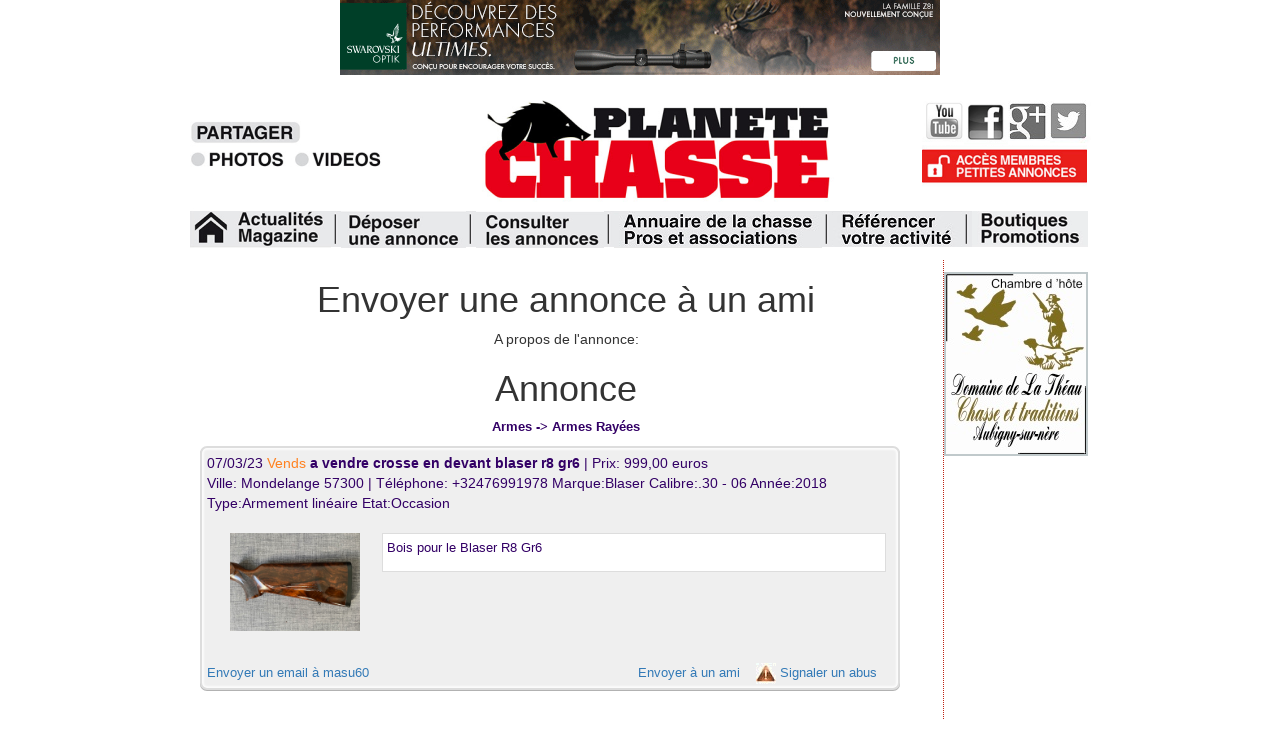

--- FILE ---
content_type: text/html;charset=ISO-8859-1
request_url: https://www.planetchasse.com/envoyer.do?action=ami&refan=10767
body_size: 4870
content:



<!DOCTYPE html PUBLIC "-//W3C//DTD HTML 4.01 Transitional//EN"
	"http://www.w3.org/TR/html4/loose.dtd">
<html>
<head>
	<title>Planete Chasse - Les petites annonces chasse gratuites - Consulter</title>
	 <script type="text/javascript">var switchTo5x=true;</script>
<script src="front/layout/vendor//buttons.js" type="text/javascript"></script>
<script src="front/layout/vendor/loader.js" type="text/javascript"></script>
	<link rel="shortcut icon" type="image/x-icon" href="/images/favicon.ico">	
	<meta http-equiv="Content-Type" content="text/html; charset=ISO-8859-1"> 
	<meta http-equiv="Content-Language" content="fr"> 
	<meta name="description"
	content="Les chasseurs ont enfin avec PlaneteChasse les bonnes adresses où chasser et des 
	conseils pour réussir la saison ainsi que les actualités de la chasse, des petites annonces 
	gratuites et une boutique en ligne sécurisée avec de nombreux articles de chasse à prix réduits.">
	<meta name="Keywords"
	content="chasse, annonces chasses, dvd chasse, chien de chasse, voyages de chasse, territoires de chasse, chasse &agrave; la journ&eacute;e, vente chasse, fusil de chasse, petites annonces, guides de chasse, Actualité chasse, annonces gratuites, domaines de chasse, chasse à la journée, chiens, territoire, dressage, photos, vidéos chasse">	 
	<meta name="Robots" content="All">	
	<link rel="stylesheet" href="front/layout/css/header.css" type="text/css">
	<link rel="stylesheet" href="front/layout/css/chasse.css" type="text/css">
	
	<link rel="stylesheet" href="front/layout/css/slider.css" type="text/css">
	<link rel="stylesheet" href="front/layout/vendor/angular-material-1.1.6/css/angular-material.min.css" type="text/css">
	<link rel="stylesheet" href="front/layout/vendor/bootstrap-3.3.6/css/bootstrap.min.css" type="text/css">
	
	<script type="text/javascript" src="front/layout/script/chasse.js"></script>
	<script type="text/javascript" src="front/layout/script/thumbnail-slider.js"></script>
		<script type="text/javascript" src="front/layout/vendor/tinymce/js/tinymce/tinymce.min.js"></script>
	<script type="text/javascript">

tinymce.init({
  selector: 'textarea#htmlannonce',
   height: 500,
  menubar: false,
  plugins: [
    'advlist autolink lists link image charmap print preview anchor',
    'searchreplace visualblocks code fullscreen',
    'insertdatetime media table paste code help wordcount'
  ],
  toolbar: 'undo redo | formatselect | ' +
  ' bold italic backcolor | alignleft aligncenter ' +
  ' alignright alignjustify | bullist numlist outdent indent |' +
  ' removeformat | help',
  content_css: [
    '//fonts.googleapis.com/css?family=Lato:300,300i,400,400i',
    '//www.tiny.cloud/css/codepen.min.css'
  ]
});
</script>
	<script type="text/javascript">
	<!--
	$(document).ready(function() {
		var fin;
		var hauteurBandeaux = $('#bandeau').height() + $('#header').height();
		var limite = $(document).height();
		jQuery(window).scroll(function() {
			var scroll = jQuery(window).scrollTop();			
			var hauteurTotemEtBandeaux = $('#totem').height()+scroll;
						
			if (scroll < hauteurBandeaux){ 
				fin = 0;
			} else {
				if (hauteurTotemEtBandeaux <= limite){
					fin = scroll - hauteurBandeaux;
				}
			}
			jQuery('#totem').animate({top:fin+"px" },{queue: false, duration: 2000});
		});
	});
	-->
	</script>

</head>
<body>
<div id="body">
		<!--[if lte IE 6]>
		<div id="warningOldIE">
			Votre navigateur (Internet Explorer 5 ou 6) est obsolète!&nbsp;&nbsp;PlaneteChasse.com a évolué et certaines fonctionnalités 
			ne vous sont peut être plus accessibles...<br/> Nous vous recommandons d'utiliser un navigateur récent (
			<a target="_blank" href="http://www.microsoft.com/france/windows/ie/">Internet Explorer 8</a>, 
			<a target="_blank" href="http://www.mozilla-europe.org/fr/firefox/">Firefox</a>, 
			<a target="_blank" href="http://www.google.fr/chrome">Chrome</a>,
			<a target="_blank" href="http://www.apple.com/fr/safari/download/">Safari</a>,
			<a target="_blank" href="http://www.opera.com/download/">Opéra</a>...)
		</div>
		<![endif]-->
		<div id="bandeau">					
			
       			
   			





<table width="900">
<tr  align="center">

	<td width="900" align="center" valign="top">
		<!--img src="images/pub_haut.jpg" width="600" height="15" alt="publicite chasse"-->
		<a href="https://swarop.tk/9240e5" target="_blank" >
 
			<img src="././images_pub/K25_Web_600x75_ani_FR.gif" width="600" height="75" border="0" alt="publicite chasse">

	    </a>
		

	</td>
</tr>
</table>

   		</div>
   		<div id="header">
   			

<div class="newLogosPlanetechasse" >
	<div class="part1">
		<a href="http://www.planetechasse.com" ><img src="images/logo/logo-planetechasse.PNG" /></a>
		<div class="part2">
		<a href="https://www.youtube.com/user/planetechasse?feature=watch"  target="_blank"><img src="images/logo/logo-youtube.PNG" /></a>
		<a href="https://www.facebook.com/planete.chasse"  target="_blank"><img src="images/logo/logo-facebook.PNG" /></a>
		<a href="https://plus.google.com/+Planetechasseinfo/posts"  target="_blank"><img src="images/logo/logo-google.PNG" /></a>
		<a href="https://twitter.com/planetechasse"  target="_blank"><img src="images/logo/logo-twitter.PNG" /></a>
		<br/>
		<a href="./admin_pa.do" ><img src="images/logo/logo-access.PNG" /></a>

		</div>		
		<div class="clear" ></div>
	</div>
	<div class="part3">
	<a  href="http://www.planetechasse.com"> <img src="images/logo/logo-actu.PNG"/></a>
	<a><img src="images/logo/logo-separator.PNG"/></a>
	<a href="./deposer.do"> <img src="images/logo/logo-depotannonce.PNG"/></a>
	<a><img src="images/logo/logo-separator.PNG"/></a>
	<a  href="./annonce.do"> <img src="images/logo/logo-annonce.PNG"/></a>
	<a><img src="images/logo/logo-separator.PNG"/></a>
	<a  href="./chassenetselection.do"> <img src="images/logo/logo-annuaire.PNG"/></a>
	<a><img src="images/logo/logo-separator.PNG"/></a>
	<a  href="./refsite.do"> <img src="images/logo/logo-referencer.PNG"/></a>
	<a><img src="images/logo/logo-separator.PNG"/></a>
	<a  href="./boutique.do"> <img src="images/logo/logo-boutique.PNG"/></a>
	</div>

</div>

   		</div>
		<div id="body3">
			<div id="center">
				
	

	
<script type="text/javascript">
//<![CDATA[
var requete = null;
function creerRequete() {
    try {
        requete = new XMLHttpRequest(); /* On essaye de créer un objet XmlHTTPRequest */
    } catch (microsoft) {
        /* Microsoft utilise une autre technique, on tente de créer un objet ActiveX */
        try {
            requete = new ActiveXObject('Msxml2.XMLHTTP');
        } catch(autremicrosoft) {
            /* On en teste une autre méthode si la première n'a pas marchée */
            try {
                requete = new ActiveXObject('Microsoft.XMLHTTP');
            } catch(echec) {
                /* Si aucune méthode ne fonctionne, il ne reste plus qu'à mettre à jour le navigateur ! */
                requete = null;
            }
        }
    }
    if(requete == null) {
        alert('Votre navigateur ne semble pas supporter les object XMLHttpRequest.');
    }
}
function verifSaisie() {
		//max represente la taille maximale pour un message
        var max = 500;
        var err = 0;
			
        //verif taille texte
		if (document.form2.corps.value.length == 0){
			document.getElementById('text').style.color="red";
	        document.form2.corps.focus();			
	        err = 1;
		}else if (document.form2.corps.value.length > max){
			document.getElementById('text').style.color="red";
	        document.form2.corps.focus();	
	        err = 2;
		}else
			document.getElementById('text').style.color="black";

        //verif email
		if (document.form2.email.value.length == 0){
			document.getElementById('email').style.color="red";
	        document.form2.email.focus();			
	        err = 1;
		}else
			document.getElementById('email').style.color="black";

        //verif nom
		if (document.form2.nom.value.length == 0){
			document.getElementById('nom').style.color="red";
	        document.form2.nom.focus();			
	        err = 1;
		}else
			document.getElementById('nom').style.color="black";		
 
		if(err==1){
			document.getElementById('alertMandatory').style.display="";
			return false;
		}else if (err==2){
			document.getElementById('alertTextMax').style.display="";
			document.getElementById('alertMandatory').style.display="none";
			return false;
		}else
			return true;
}
//]]>
</script>


<table width="100%"  class="annonce">
<tr>
	<td height="41" valign="top">
<h1>Envoyer une annonce à un ami</h1>
	</td>
</tr>

<tr>
	<td>
		A propos de l'annonce:
		








 <h1>Annonce</h1>
 
<div>
 <font color="#330066">
	<b><font size="2">Armes -&gt; Armes Rayées
	</font></b>
	</font>
</div>
 
 









 
 

 
	<div class="audiotel_ban"><span class="numero">




<div class="annonceDetail" style="background-color:#EFEFEF;">



	<div class="annonceDetailHaut">
		<span>
			<a href="detailannonce.do?refan=10767">
				07/03/23
				<font color="#FF8221">
				
				Vends
				</font>
				<strong>a vendre crosse en devant blaser r8 gr6</strong>
			</a>
			
		
	
			
		 | Prix: 999,00 euros
			<br/>
	
	
		
		Ville: Mondelange 57300
	
	
			
		| Téléphone: +32476991978		
		
	
	
		Marque:Blaser
	
		Calibre:.30 - 06
	
		Année:2018
	
		Type:Armement linéaire
	
		Etat:Occasion
			
	</span>
	</div>
	
	<div class="annonceDetailMilieu">
		<div class="annonceDetailPhoto">
		
			<a href="./images_annonce/IMG_9292.JPG" target="_blanck">
			<img class="annonceImg" src="./images_annonce/IMG_9292.JPG" alt="IMG_9292.JPG" 
				title="cliquez pour agrandir">
			</a>



		
		</div>
		<div class="annonceDetailText">
			<span>
			<p>Bois pour le Blaser R8 Gr6</p>
			</span>
		</div>
	</div>
	
	 
	 <div class="annonceDetailBas">
		<div class="left">
				<a
					href="envoyer.do?action=mes&amp;refan=10767">Envoyer
					un email à masu60
				</a>
			</div>
			<div class="ami">
				<a
					href="envoyer.do?action=ami&amp;refan=10767">Envoyer
					à un ami</a>&nbsp;&nbsp;&nbsp;
					<img src="images/alert.gif"/> <a href="envoyer.do?action=alert&amp;refan=10767">Signaler un abus</a>
	
			</div>
			</div>
	 
</div>
	 
</span></div>



 

<script type="text/javascript">
<!--
idlead_affiliate_id = "368";
idlead_slot_id = "875";
idlead_custom = "PLANETEDITION";
idlead_custom2 = "PLANETCHASSE";
//-->
</script>
<script type="text/javascript" src="front/layout/vendor/display_ads.js"></script>

		
	</td>
</tr>
<tr align="left">
	<td width="100%" valign="top">
		<!--************** Debut du formulaire *************-->
		<form method="post" name="form2" action="./confirmer_envoi.do"
			onsubmit="return verifSaisie()">
			<input type="hidden" name="refan" value="10767"/>
			<input type="hidden" name="action" value="ami"/>
			
			
			<!--************** Debut de la table 4 *************-->						
		<table width="100%" border="0" cellspacing="0" cellpadding="0" class="text">
			<tr>
				<td colspan="2" align="center" height="25">&nbsp; 
					<span id="alertMandatory" style="display: none; color: red;">Vous n'avez pas rempli tous les champs obligatoires!</span> 
					<span id="alertText0" style="display: none; color: red;">Le texte de votre message est vide!</span>
					<span id="alertTextMax" style="display: none; color: red;">Le nombre de caractères du message est limité à 500.</span>
					<noscript><span style="color: red;">/!\ JavaScript doit être activé dans votre navigateur!<br />
								Vous ne pourrez pas soumettre ce formulaire correctement!</span>
					</noscript>
				</td>
			</tr>
			
			<tr id="nom">
				<td>Votre nom:<font color="red">*</font></td>
				<td><input type="text" name="nom" size="35" maxlength="50" value=""></td>
			</tr>
			<tr><td>&nbsp;</td></tr>
			
			<tr id="email">
				<td>Votre email:<font color="red">*</font></td>
				<td>
					<input type="text" name="email" size="35" maxlength="80" onblur="VerifEmail()" value="">
					<span id="emailOK"></span>
				</td>
			</tr>
			<tr><td>&nbsp;</td></tr>
			
			
			
			
				
			<tr>
				<td>Email de votre ami:<font color="red">*</font></td>
				<td>
					<input type="text" name="ami" size="35" maxlength="80" onblur="VerifEmail()">
				</td>
			</tr>		
			<tr><td>&nbsp;</td></tr>

			<tr id="text">
				<td valign="top">Texte:<font color="red">*</font></td>
				<td><textarea name="corps" cols="50" rows="7"></textarea>
				</td>
			</tr>
			<tr><td>&nbsp;</td></tr>

			<tr>
				<td colspan="2" height="55" align="center">
					<input type="image" src="images/boutons_07.gif"
						width="48" height="19" border="0" name="image2" />
				</td>
			</tr>
		</table>
		</form>
	</td>
</tr>
</table>


			</div>			
		</div>
		<div id="totem">
			 

<div id="totem1">
	<div id="totem1b">


	 <a href="http://www.domainedelatheau.com/" target="_blank"><img src="images_pubpayante/banniere site theau.jpg" width="140" height="180" border="0" alt="pub"></a>

	</div>
</div>


		</div>
		<div id="footer">
			<table width="900" border="0" cellspacing="1" cellpadding="3" class="bodyline" align="center">
	<tr>
		<td width="100" align="center" valign="middle"class="text"><a href="./categorie.do?type=3&amp;categorie=5" class="text">Informations l&eacute;gales</a></td>
		<td width="10" align="center" valign="middle"class="text"> | </td>
		<td width="100" align="center" valign="middle"class="text"><a href="./categorie.do?type=3&amp;categorie=6"  class="text">Conditions de ventes</a></td>
		<td width="10" align="center" valign="middle"class="text">|</td>
		<td width="100" align="center" valign="middle"class="text"><a href="./categorie.do?type=3&amp;categorie=3" class="text">Paiement s&eacute;curis&eacute; CIC</a></td> 
		<td width="10" align="center" valign="middle"class="text">|</td>
		<td width="100" align="center" valign="middle"class="text"><img src="images/paiment-cic100.gif" alt="boutique chasse" width="100" height="22" border="0"><br>
																	<img src="images/logos-cartes-cb100.gif" alt="petites annonces chasse" width="100" height="16" border="0"></td> 
		<td width="10" align="center" valign="middle"class="text">|</td>
	 	<td width="100" align="center" valign="middle"class="text"><a href="./categorie.do?type=3&amp;categorie=1" class="text">Qui sommes-nous</a></td>
		<td width="10" align="center" valign="middle"class="text"> | </td>
		<td width="100" align="center" valign="middle"class="text"><a href="./categorie.do?type=3&amp;categorie=2" class="text">Nous contacter</a></td>
		<td width="10" align="center" valign="middle"class="text">|</td>
		<td width="100" align="center" valign="middle"class="text"><a href="./categorie.do?type=3&amp;categorie=4" class="text">Aide</a></td>
		<td width="10" align="center" valign="middle"class="text">|</td>
		<td width="100" align="center" valign="middle"class="text"><a href="./meteo.do" class="text">M&eacute;t&eacute;o</a></td>
	</tr>
</table>
		</div>
</div>
<script type="text/javascript">
  var _gaq = _gaq || [];
  _gaq.push(['_setAccount', 'UA-2765279-16']);
  _gaq.push(['_setDomainName', 'none']);
  _gaq.push(['_setAllowLinker', true]);
  _gaq.push(['_trackPageview']);
  (function() {
    var ga = document.createElement('script'); ga.type = 'text/javascript'; ga.async = true;
    ga.src = ('https:' == document.location.protocol ? 'https://ssl' : 'http://www') + '.google-analytics.com/ga.js';
    var s = document.getElementsByTagName('script')[0]; s.parentNode.insertBefore(ga, s);
  })();
</script>

<script type="text/javascript">stLight.options({publisher: "e07e8291-8fb6-4c4e-85ba-d41626917177", doNotHash: false, doNotCopy: false, hashAddressBar: true});</script>
<script>
var options = {"publisher": "e07e8291-8fb6-4c4e-85ba-d41626917177", "position": "left", "ad": { "visible": false, "openDelay": 5, "closeDelay": 0}, "chicklets": { "items": ["facebook", "googleplus", "twitter", "linkedin", "pinterest", "email", "sharethis"]}};
var st_hover_widget = new sharethis.widgets.hoverbuttons(options);
</script>
</body>
</html>


--- FILE ---
content_type: application/javascript
request_url: https://www.planetchasse.com/front/layout/script/thumbnail-slider.js
body_size: 3463
content:

/*
var mcts2_Options =
{
    sliderId: "mcts2",
    direction: "vertical",
    scrollInterval: 1900,
    scrollDuration: 1100,
    hoverPause: true,
    autoAdvance: true,
    scrollByEachThumb: true,
    circular: true,
    largeImageSlider: null,
    inSyncWithLargeImageSlider: true,
    license: "mylicense"
};
 var thumbnailSlider = new ThumbnailSlider(mcts2_Options);
 */
/* Menucool Thumbnail Slider v2013.3.18. Copyright www.menucool.com */
function ThumbnailSlider(e){var g="length",i="className",R=function(a,c){var b=a[g];while(b--)if(a[b]===c)return true;return false},S=function(b,a){return R(b[i].split(" "),a)},L=function(a,b){if(!S(a,b))if(a[i]=="")a[i]=b;else a[i]+=" "+b},J=function(a,b){var c=new RegExp("(^| )"+b+"( |$)");a[i]=a[i].replace(c,"$1");a[i]=a[i].replace(/ $/,"")},N=function(b,c){var a=null;if(typeof b.currentStyle!="undefined")a=b.currentStyle;else a=document.defaultView.getComputedStyle(b,null);return a[c]},q="largeImageSlider",s="appendChild",D="inSyncWithLargeImageSlider",u=function(d){var a=d.childNodes,c=[];if(a)for(var b=0,e=a[g];b<e;b++)a[b].nodeType==1&&c.push(a[b]);return c},X=function(b,c){var a=c==0?b.nextSibling:b.firstChild;while(a&&a.nodeType!=1)a=a.nextSibling;return a},P=function(a,c,b){if(a.addEventListener)a.addEventListener(c,b,false);else a.attachEvent&&a.attachEvent("on"+c,b)},j="style",k="offsetTop",l="offsetLeft",t="offsetHeight",A="offsetWidth",x="onmouseover",w="onmouseout",C=function(){this.b=[];this.c=null;this.d()};function K(){var c=50,b=navigator.userAgent,a;if((a=b.indexOf("MSIE "))!=-1)c=parseInt(b.substring(a+5,b.indexOf(".",a)));return c}var U=K()<9,E=K()<8;C.a={g:function(a){return-Math.cos(a*Math.PI)/2+.5},h:function(a){return a},i:function(b,a){return Math.pow(b,a*2)},j:function(b,a){return 1-Math.pow(1-b,a*2)}};var W=["$1$2$3","$1$2$3","$1$24","$1$23","$1$22"];C.prototype={k:{b:e.scrollDuration,a:function(){},e:C.a.g,d:1},d:function(){for(var b=["webkit","moz","ms","o"],a=0;a<b[g]&&!window.requestAnimationFrame;++a){window.requestAnimationFrame=window[b[a]+"RequestAnimationFrame"];window.cancelAnimationFrame=window[b[a]+"CancelAnimationFrame"]||window[b[a]+"CancelRequestAnimationFrame"]}this.supportAnimationFrame=!!window.requestAnimationFrame},m:function(h,d,g,c){for(var b=[],i=g-d,j=g>d?1:-1,f=Math.ceil(60*c.b/1e3),a,e=1;e<=f;e++){a=d+c.e(e/f,c.d)*i;if(h!="opacity")a=Math.round(a);b.push(a)}b.index=0;return b},n:function(){this.c==null&&this.o()},o:function(){this.p();var a=this;this.c=this.supportAnimationFrame?window.requestAnimationFrame(function(){a.o()}):window.setInterval(function(){a.p()},15)},p:function(){var a=this.b[g];if(a){for(var c=0;c<a;c++)this.q(this.b[c]);while(a--){var b=this.b[a];if(b.c.index==b.c[g]){b.d();this.b.splice(a,1)}}}else{if(this.supportAnimationFrame)window.cancelAnimationFrame(this.c);else window.clearInterval(this.c);this.c=null}},q:function(a){if(a.c.index<a.c[g]){var c=a.b,b=a.c[a.c.index];if(a.b=="opacity"){if(U){c="filter";b="alpha(opacity="+Math.round(b*100)+")"}}else b+="px";a.a[j][c]=b;a.c.index++}},r:function(e,b,d,f,a){a=this.s(this.k,a);var c=this.m(b,d,f,a);this.b.push({a:e,b:b,c:c,d:a.a});this.n()},s:function(c,b){b=b||{};var a,d={};for(a in c)d[a]=b[a]!==undefined?b[a]:c[a];return d}};var Q=new C;function O(b){var a=[],c=b[g];while(c--)a.push(String.fromCharCode(b[c]));return a.join("")}var a={a:0,b:0,c:0,d:0,e:1,f:0},h,c,b,o,f,d,B,y,m,n,p,r,z,v,M=function(a){o=a;b=[];this.b()},H=function(){h=e.direction=="vertical"?0:1;c={a:e.license,b:e.scrollInterval,c:e.autoAdvance,d:e.scrollByEachThumb,e:e.circular,Ob:function(){typeof beforeThumbChange!=="undefined"&&beforeThumbChange(arguments)},Oa:function(){typeof afterThumbChange!=="undefined"&&afterThumbChange(arguments)}};y&&y.c()},T=document,V=[/(?:.*\.)?(\w)([\w\-])[^.]*(\w)\.[^.]+$/,/.*([\w\-])\.(\w)(\w)\.[^.]+$/,/^(?:.*\.)?(\w)(\w)\.[^.]+$/,/.*([\w\-])([\w\-])\.com\.[^.]+$/,/^(\w)[^.]*(\w)+$/],G=function(b){var a=document.createElement("div");if(b)a[i]=b;a[j].display="block";return a},F=function(b){var a=document.createElement("a");a[i]=b;return a};M.prototype={b:function(){d=G(0);d[j][h?"width":"height"]="99999px";d[j].position="relative";f=G(0);f[s](d);f[j].position="relative";f[j].overflow="hidden";if(!h){f[j].height=o[t]+"px";o[j].height="auto"}o.insertBefore(f,o.firstChild);for(var r=u(o),c,w,x,m=1,v=r[g];m<v;m++){c=G("item");c[s](r[m]);if(h){c[j].cssFloat="left";c[j].styleFloat="left"}if(e[q]){c[j].cursor="pointer";c.onclick=function(){if(e[D]){a.a=this.i;y.f(1,1)}else e[q].displaySlide(this.i,1,0)}}b.push(d[s](c));b[b[g]-1].i=m-1}a.b=b[g];if(h)n=b[0][l];else{n=N(b[0],"marginTop");if(n=="auto"||!n)n=0;else n=parseInt(n)}if(b[g]>1)var p=h?b[1][l]-b[0][l]-b[0][l]-b[0][A]:b[1][k]-b[0][k]-b[0][t];var i=b[b[g]-1];B=h?i[l]+i[A]+p:i[k]+i[t]+p;d[j][h?"width":"height"]=B+"px";this.c();o[j].backgroundImage="none"},c:function(){var b=this.n();if(b[0]){if(p==null)b[1].g();else{z[i]=c.c?"navPause":"navPlay";p[i]="navPrev";r[i]="navNext"}!c.e&&this.s();if(c.c)m=setTimeout(function(){b[1].e()},c.b);if(e.hoverPause){f[x]=function(){a.d=1;clearTimeout(m);m=null};f[w]=function(){a.d=0;if(m==null&&!a.c&&c.c){window.clearTimeout(m);m=null;m=setTimeout(function(){b[1].e()},c.b/2)}};if(p){r[x]=p[x]=f[x];r[w]=p[w]=f[w]}}else f[x]=f[w]=function(){}}if(e[q]){e[q].getElement()[x]=f[x];e[q].getElement()[w]=f[w];e[D]&&e[q].getAuto()&&e[q].changeOptions({autoAdvance:false})}},d:function(){a.c=0;clearTimeout(m);m=null;if(c.e)this.m();else{this.s();if(!a.e)return}var b=this;if(!a.d&&c.c)m=setTimeout(function(){b.e()},c.b);c.Oa.call(this,a.a)},e:function(){var b=this.l();if(b!=null){a.a=b;this.f(0,1)}},f:function(m,o){a.c=1;c.d&&this.h();if(h)var i="left",f=d[l],g=n-b[a.a][l];else{i="top";if(E)f=d[k];else f=d[k]-n;if(E)g=n-b[a.a][k];else g=-b[a.a][k]}var p=function(){y.d()};c.Ob.call(this,a.a);var j=Math.abs(f-g);Q.r(d,i,f,g,{b:e.scrollDuration,a:p,e:C.a.j,d:j>500?1.5:j>240?1.2:1});e[q]&&(e[D]||m)&&e[q].displaySlide(a.a,1,o)},g:function(){var d=this;if(c.d){v=document.createElement("div");v[i]="navBullets";for(var f=[],b=0;b<a.b;b++)f.push("<a rel='"+b+"'></a>");v.innerHTML=f.join("");for(var e=u(v),b=0;b<a.b;b++){if(b==a.a)e[b][i]="active";e[b].onclick=function(){if(this[i]=="active")return 0;if(a.c)return 0;d.j(parseInt(this.getAttribute("rel")))}}o[s](v)}p=F("navPrev");p.setAttribute("onselectstart","return false");p.onclick=function(){d.To(1)};o[s](p);z=F(c.c?"navPause":"navPlay");z.setAttribute("onselectstart","return false");z.setAttribute("title",c.c?"Pause":"Play");z.onclick=function(){window.clearTimeout(m);m=null;(c.c=!c.c)&&d.e();this[i]=c.c?"navPause":"navPlay";this.setAttribute("title",c.c?"Pause":"Play")};o[s](z);r=F("navNext");r.setAttribute("onselectstart","return false");r.onclick=function(){d.To(0)};o[s](r)},h:function(){if(v){var c=u(v),b=c[g];while(b--)if(b==a.a)c[b][i]="active";else c[b][i]=""}},i:function(a,d){var c=function(b){var a=b.charCodeAt(0).toString();return a.substring(a[g]-1)},b=d.replace(V[a-2],W[a-2]).split("");return"b"+a+b[1]+c(b[0])+c(b[2])},j:function(b){a.a=this.r(b);window.clearTimeout(m);m=null;this.f(0,0)},k:function(a){return a.replace(/(?:.*\.)?(\w)([\w\-])?[^.]*(\w)\.[^.]*$/,"$1$3$2")},To:function(d){if(a.c)return;if(d){var b=this.o();if(!c.e&&a.a==0)return;if(b==null)return;else a.a=b}else{b=this.l();if(b==null)return;else a.a=b}window.clearTimeout(m);m=null;this.f(0,0)},l:function(){if(!c.e&&!a.e)return null;var i=this.p(a.a);if(!c.e&&i<a.a)return a.a;if(!c.d){var e=i,j=u(d);while(true){if(h&&b[e][l]-b[a.a][l]>f[A])break;else if(!h&&b[e][k]-b[a.a][k]>f[t])break;if(e==j[j[g]-1].i)break;i=e;e=this.p(e)}return i}return i},m:function(){for(var e=u(d),c=0,f=e[g];c<f;c++)if(e[c].i==a.a)break;else d[s](e[c]);if(h)d[j].left=n-b[a.a][l]+"px";else if(E)d[j].top=n-b[a.a][k]+"px";else d[j].top=-b[a.a][k]+"px"},n:function(){return(new Function("a","b","c","d","e","f","g","h","i","j",function(c){for(var b=[],a=0,d=c[g];a<d;a++)b[b[g]]=String.fromCharCode(c.charCodeAt(a)-4);return b.join("")}("zev$|AhB,lCg2sjjwix[mhxl>g2sjjwixLimklx-?zev$pAi,k,f,_55405490=;054=05550544a---?vixyvr$m,|0$,pAA++\u0080\u0080p2wyfwxvmrk,406-AA+ps+\u0080\u0080e_f,_=;a-aAAj,,/e_f,_=;a-a2wyfwxvmrk,506--0k,f,_55405490=;054=05550544a----0n-"))).apply(this,[c,O,f,B,this.k,this.i,function(a){return T[a]},h,this.u,this])},o:function(){if(c.e){var i=u(d),m=i[i[g]-1].i;if(!c.d)for(var e=i[g]-1;e>-1;e--){if(h&&B-i[e][l]>f[A])break;else if(!h&&B-i[e][k]>f[t])break;m=i[e].i}for(var e=i[g]-1;e>-1;e--){d.insertBefore(i[e],X(d,1));if(i[e].i==m)break}if(h)d[j].left=n-b[a.a][l]+"px";else d[j].top=n-b[a.a][k]+"px"}else{if(!a.f)return null;m=this.q(a.a);if(!c.d)for(var e=m;e>-1;e--){if(h&&b[a.a][l]-b[e][l]>f[A]||!h&&b[a.a][k]-b[e][k]>f[t])break;m=b[e].i}}return m},p:function(a){return this.r(++a)},u:function(a,b,c){return b?[a,c]:[1,{g:function(){},e:function(){}}]},q:function(a){return this.r(--a)},r:function(b){if(b>=a.b)b=0;else if(b<0)b=a.b-1;return b},s:function(){a.f=(h?d[l]:d[k])<0;if(a.f)J(p,"navPrevDisabled");else L(p,"navPrevDisabled");a.e=(h?d[l]-f[A]:d[k]-f[t])+B>0;if(a.e)J(r,"navNextDisabled");else L(r,"navNextDisabled")}};var I=function(){var a=document.getElementById(e.sliderId);if(a&&u(a)[g]&&a[t])y=new M(a);else setTimeout(I,900)};H();P(window,"load",I);return{displaySlide:function(a){y.j(a)},changeOptions:function(a){for(var b in a)e[b]=a[b];H()}}}